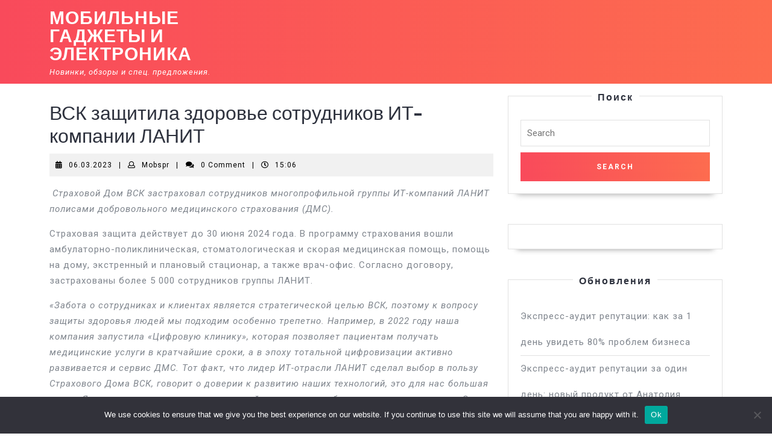

--- FILE ---
content_type: text/html; charset=UTF-8
request_url: https://mobile-press.ru/vsk-zashhitila-zdorove-sotrudnikov-it-kompanii-lanit/
body_size: 15688
content:
<!DOCTYPE html>

<html lang="ru-RU">

<head>
  <meta charset="UTF-8">
  <meta name="viewport" content="width=device-width">


<link rel="apple-touch-icon" sizes="180x180" href="/apple-touch-icon.png">
<link rel="icon" type="image/png" sizes="32x32" href="/favicon-32x32.png">
<link rel="icon" type="image/png" sizes="16x16" href="/favicon-16x16.png">
<link rel="manifest" href="/site.webmanifest">
<link rel="mask-icon" href="/safari-pinned-tab.svg" color="#5bbad5">
<meta name="msapplication-TileColor" content="#da532c">
<meta name="theme-color" content="#ffffff">


  <title>ВСК защитила здоровье сотрудников ИТ-компании ЛАНИТ &#8211; Мобильные гаджеты и электроника</title>
<meta name='robots' content='max-image-preview:large' />
	<style>img:is([sizes="auto" i], [sizes^="auto," i]) { contain-intrinsic-size: 3000px 1500px }</style>
	<link rel='dns-prefetch' href='//fonts.googleapis.com' />
<link rel="alternate" type="application/rss+xml" title="Мобильные гаджеты и электроника &raquo; Feed" href="https://mobile-press.ru/feed/" />
<link rel="alternate" type="application/rss+xml" title="Мобильные гаджеты и электроника &raquo; Comments Feed" href="https://mobile-press.ru/comments/feed/" />
<link rel="alternate" type="application/rss+xml" title="Мобильные гаджеты и электроника &raquo; ВСК защитила здоровье сотрудников ИТ-компании ЛАНИТ Comments Feed" href="https://mobile-press.ru/vsk-zashhitila-zdorove-sotrudnikov-it-kompanii-lanit/feed/" />
<script type="text/javascript">
/* <![CDATA[ */
window._wpemojiSettings = {"baseUrl":"https:\/\/s.w.org\/images\/core\/emoji\/15.1.0\/72x72\/","ext":".png","svgUrl":"https:\/\/s.w.org\/images\/core\/emoji\/15.1.0\/svg\/","svgExt":".svg","source":{"concatemoji":"https:\/\/mobile-press.ru\/wp-includes\/js\/wp-emoji-release.min.js?ver=6.8.1"}};
/*! This file is auto-generated */
!function(i,n){var o,s,e;function c(e){try{var t={supportTests:e,timestamp:(new Date).valueOf()};sessionStorage.setItem(o,JSON.stringify(t))}catch(e){}}function p(e,t,n){e.clearRect(0,0,e.canvas.width,e.canvas.height),e.fillText(t,0,0);var t=new Uint32Array(e.getImageData(0,0,e.canvas.width,e.canvas.height).data),r=(e.clearRect(0,0,e.canvas.width,e.canvas.height),e.fillText(n,0,0),new Uint32Array(e.getImageData(0,0,e.canvas.width,e.canvas.height).data));return t.every(function(e,t){return e===r[t]})}function u(e,t,n){switch(t){case"flag":return n(e,"\ud83c\udff3\ufe0f\u200d\u26a7\ufe0f","\ud83c\udff3\ufe0f\u200b\u26a7\ufe0f")?!1:!n(e,"\ud83c\uddfa\ud83c\uddf3","\ud83c\uddfa\u200b\ud83c\uddf3")&&!n(e,"\ud83c\udff4\udb40\udc67\udb40\udc62\udb40\udc65\udb40\udc6e\udb40\udc67\udb40\udc7f","\ud83c\udff4\u200b\udb40\udc67\u200b\udb40\udc62\u200b\udb40\udc65\u200b\udb40\udc6e\u200b\udb40\udc67\u200b\udb40\udc7f");case"emoji":return!n(e,"\ud83d\udc26\u200d\ud83d\udd25","\ud83d\udc26\u200b\ud83d\udd25")}return!1}function f(e,t,n){var r="undefined"!=typeof WorkerGlobalScope&&self instanceof WorkerGlobalScope?new OffscreenCanvas(300,150):i.createElement("canvas"),a=r.getContext("2d",{willReadFrequently:!0}),o=(a.textBaseline="top",a.font="600 32px Arial",{});return e.forEach(function(e){o[e]=t(a,e,n)}),o}function t(e){var t=i.createElement("script");t.src=e,t.defer=!0,i.head.appendChild(t)}"undefined"!=typeof Promise&&(o="wpEmojiSettingsSupports",s=["flag","emoji"],n.supports={everything:!0,everythingExceptFlag:!0},e=new Promise(function(e){i.addEventListener("DOMContentLoaded",e,{once:!0})}),new Promise(function(t){var n=function(){try{var e=JSON.parse(sessionStorage.getItem(o));if("object"==typeof e&&"number"==typeof e.timestamp&&(new Date).valueOf()<e.timestamp+604800&&"object"==typeof e.supportTests)return e.supportTests}catch(e){}return null}();if(!n){if("undefined"!=typeof Worker&&"undefined"!=typeof OffscreenCanvas&&"undefined"!=typeof URL&&URL.createObjectURL&&"undefined"!=typeof Blob)try{var e="postMessage("+f.toString()+"("+[JSON.stringify(s),u.toString(),p.toString()].join(",")+"));",r=new Blob([e],{type:"text/javascript"}),a=new Worker(URL.createObjectURL(r),{name:"wpTestEmojiSupports"});return void(a.onmessage=function(e){c(n=e.data),a.terminate(),t(n)})}catch(e){}c(n=f(s,u,p))}t(n)}).then(function(e){for(var t in e)n.supports[t]=e[t],n.supports.everything=n.supports.everything&&n.supports[t],"flag"!==t&&(n.supports.everythingExceptFlag=n.supports.everythingExceptFlag&&n.supports[t]);n.supports.everythingExceptFlag=n.supports.everythingExceptFlag&&!n.supports.flag,n.DOMReady=!1,n.readyCallback=function(){n.DOMReady=!0}}).then(function(){return e}).then(function(){var e;n.supports.everything||(n.readyCallback(),(e=n.source||{}).concatemoji?t(e.concatemoji):e.wpemoji&&e.twemoji&&(t(e.twemoji),t(e.wpemoji)))}))}((window,document),window._wpemojiSettings);
/* ]]> */
</script>
<style id='wp-emoji-styles-inline-css' type='text/css'>

	img.wp-smiley, img.emoji {
		display: inline !important;
		border: none !important;
		box-shadow: none !important;
		height: 1em !important;
		width: 1em !important;
		margin: 0 0.07em !important;
		vertical-align: -0.1em !important;
		background: none !important;
		padding: 0 !important;
	}
</style>
<link rel='stylesheet' id='wp-block-library-css' href='https://mobile-press.ru/wp-includes/css/dist/block-library/style.min.css?ver=6.8.1' type='text/css' media='all' />
<style id='wp-block-library-theme-inline-css' type='text/css'>
.wp-block-audio :where(figcaption){color:#555;font-size:13px;text-align:center}.is-dark-theme .wp-block-audio :where(figcaption){color:#ffffffa6}.wp-block-audio{margin:0 0 1em}.wp-block-code{border:1px solid #ccc;border-radius:4px;font-family:Menlo,Consolas,monaco,monospace;padding:.8em 1em}.wp-block-embed :where(figcaption){color:#555;font-size:13px;text-align:center}.is-dark-theme .wp-block-embed :where(figcaption){color:#ffffffa6}.wp-block-embed{margin:0 0 1em}.blocks-gallery-caption{color:#555;font-size:13px;text-align:center}.is-dark-theme .blocks-gallery-caption{color:#ffffffa6}:root :where(.wp-block-image figcaption){color:#555;font-size:13px;text-align:center}.is-dark-theme :root :where(.wp-block-image figcaption){color:#ffffffa6}.wp-block-image{margin:0 0 1em}.wp-block-pullquote{border-bottom:4px solid;border-top:4px solid;color:currentColor;margin-bottom:1.75em}.wp-block-pullquote cite,.wp-block-pullquote footer,.wp-block-pullquote__citation{color:currentColor;font-size:.8125em;font-style:normal;text-transform:uppercase}.wp-block-quote{border-left:.25em solid;margin:0 0 1.75em;padding-left:1em}.wp-block-quote cite,.wp-block-quote footer{color:currentColor;font-size:.8125em;font-style:normal;position:relative}.wp-block-quote:where(.has-text-align-right){border-left:none;border-right:.25em solid;padding-left:0;padding-right:1em}.wp-block-quote:where(.has-text-align-center){border:none;padding-left:0}.wp-block-quote.is-large,.wp-block-quote.is-style-large,.wp-block-quote:where(.is-style-plain){border:none}.wp-block-search .wp-block-search__label{font-weight:700}.wp-block-search__button{border:1px solid #ccc;padding:.375em .625em}:where(.wp-block-group.has-background){padding:1.25em 2.375em}.wp-block-separator.has-css-opacity{opacity:.4}.wp-block-separator{border:none;border-bottom:2px solid;margin-left:auto;margin-right:auto}.wp-block-separator.has-alpha-channel-opacity{opacity:1}.wp-block-separator:not(.is-style-wide):not(.is-style-dots){width:100px}.wp-block-separator.has-background:not(.is-style-dots){border-bottom:none;height:1px}.wp-block-separator.has-background:not(.is-style-wide):not(.is-style-dots){height:2px}.wp-block-table{margin:0 0 1em}.wp-block-table td,.wp-block-table th{word-break:normal}.wp-block-table :where(figcaption){color:#555;font-size:13px;text-align:center}.is-dark-theme .wp-block-table :where(figcaption){color:#ffffffa6}.wp-block-video :where(figcaption){color:#555;font-size:13px;text-align:center}.is-dark-theme .wp-block-video :where(figcaption){color:#ffffffa6}.wp-block-video{margin:0 0 1em}:root :where(.wp-block-template-part.has-background){margin-bottom:0;margin-top:0;padding:1.25em 2.375em}
</style>
<style id='classic-theme-styles-inline-css' type='text/css'>
/*! This file is auto-generated */
.wp-block-button__link{color:#fff;background-color:#32373c;border-radius:9999px;box-shadow:none;text-decoration:none;padding:calc(.667em + 2px) calc(1.333em + 2px);font-size:1.125em}.wp-block-file__button{background:#32373c;color:#fff;text-decoration:none}
</style>
<style id='global-styles-inline-css' type='text/css'>
:root{--wp--preset--aspect-ratio--square: 1;--wp--preset--aspect-ratio--4-3: 4/3;--wp--preset--aspect-ratio--3-4: 3/4;--wp--preset--aspect-ratio--3-2: 3/2;--wp--preset--aspect-ratio--2-3: 2/3;--wp--preset--aspect-ratio--16-9: 16/9;--wp--preset--aspect-ratio--9-16: 9/16;--wp--preset--color--black: #000000;--wp--preset--color--cyan-bluish-gray: #abb8c3;--wp--preset--color--white: #ffffff;--wp--preset--color--pale-pink: #f78da7;--wp--preset--color--vivid-red: #cf2e2e;--wp--preset--color--luminous-vivid-orange: #ff6900;--wp--preset--color--luminous-vivid-amber: #fcb900;--wp--preset--color--light-green-cyan: #7bdcb5;--wp--preset--color--vivid-green-cyan: #00d084;--wp--preset--color--pale-cyan-blue: #8ed1fc;--wp--preset--color--vivid-cyan-blue: #0693e3;--wp--preset--color--vivid-purple: #9b51e0;--wp--preset--gradient--vivid-cyan-blue-to-vivid-purple: linear-gradient(135deg,rgba(6,147,227,1) 0%,rgb(155,81,224) 100%);--wp--preset--gradient--light-green-cyan-to-vivid-green-cyan: linear-gradient(135deg,rgb(122,220,180) 0%,rgb(0,208,130) 100%);--wp--preset--gradient--luminous-vivid-amber-to-luminous-vivid-orange: linear-gradient(135deg,rgba(252,185,0,1) 0%,rgba(255,105,0,1) 100%);--wp--preset--gradient--luminous-vivid-orange-to-vivid-red: linear-gradient(135deg,rgba(255,105,0,1) 0%,rgb(207,46,46) 100%);--wp--preset--gradient--very-light-gray-to-cyan-bluish-gray: linear-gradient(135deg,rgb(238,238,238) 0%,rgb(169,184,195) 100%);--wp--preset--gradient--cool-to-warm-spectrum: linear-gradient(135deg,rgb(74,234,220) 0%,rgb(151,120,209) 20%,rgb(207,42,186) 40%,rgb(238,44,130) 60%,rgb(251,105,98) 80%,rgb(254,248,76) 100%);--wp--preset--gradient--blush-light-purple: linear-gradient(135deg,rgb(255,206,236) 0%,rgb(152,150,240) 100%);--wp--preset--gradient--blush-bordeaux: linear-gradient(135deg,rgb(254,205,165) 0%,rgb(254,45,45) 50%,rgb(107,0,62) 100%);--wp--preset--gradient--luminous-dusk: linear-gradient(135deg,rgb(255,203,112) 0%,rgb(199,81,192) 50%,rgb(65,88,208) 100%);--wp--preset--gradient--pale-ocean: linear-gradient(135deg,rgb(255,245,203) 0%,rgb(182,227,212) 50%,rgb(51,167,181) 100%);--wp--preset--gradient--electric-grass: linear-gradient(135deg,rgb(202,248,128) 0%,rgb(113,206,126) 100%);--wp--preset--gradient--midnight: linear-gradient(135deg,rgb(2,3,129) 0%,rgb(40,116,252) 100%);--wp--preset--font-size--small: 13px;--wp--preset--font-size--medium: 20px;--wp--preset--font-size--large: 36px;--wp--preset--font-size--x-large: 42px;--wp--preset--spacing--20: 0.44rem;--wp--preset--spacing--30: 0.67rem;--wp--preset--spacing--40: 1rem;--wp--preset--spacing--50: 1.5rem;--wp--preset--spacing--60: 2.25rem;--wp--preset--spacing--70: 3.38rem;--wp--preset--spacing--80: 5.06rem;--wp--preset--shadow--natural: 6px 6px 9px rgba(0, 0, 0, 0.2);--wp--preset--shadow--deep: 12px 12px 50px rgba(0, 0, 0, 0.4);--wp--preset--shadow--sharp: 6px 6px 0px rgba(0, 0, 0, 0.2);--wp--preset--shadow--outlined: 6px 6px 0px -3px rgba(255, 255, 255, 1), 6px 6px rgba(0, 0, 0, 1);--wp--preset--shadow--crisp: 6px 6px 0px rgba(0, 0, 0, 1);}:where(.is-layout-flex){gap: 0.5em;}:where(.is-layout-grid){gap: 0.5em;}body .is-layout-flex{display: flex;}.is-layout-flex{flex-wrap: wrap;align-items: center;}.is-layout-flex > :is(*, div){margin: 0;}body .is-layout-grid{display: grid;}.is-layout-grid > :is(*, div){margin: 0;}:where(.wp-block-columns.is-layout-flex){gap: 2em;}:where(.wp-block-columns.is-layout-grid){gap: 2em;}:where(.wp-block-post-template.is-layout-flex){gap: 1.25em;}:where(.wp-block-post-template.is-layout-grid){gap: 1.25em;}.has-black-color{color: var(--wp--preset--color--black) !important;}.has-cyan-bluish-gray-color{color: var(--wp--preset--color--cyan-bluish-gray) !important;}.has-white-color{color: var(--wp--preset--color--white) !important;}.has-pale-pink-color{color: var(--wp--preset--color--pale-pink) !important;}.has-vivid-red-color{color: var(--wp--preset--color--vivid-red) !important;}.has-luminous-vivid-orange-color{color: var(--wp--preset--color--luminous-vivid-orange) !important;}.has-luminous-vivid-amber-color{color: var(--wp--preset--color--luminous-vivid-amber) !important;}.has-light-green-cyan-color{color: var(--wp--preset--color--light-green-cyan) !important;}.has-vivid-green-cyan-color{color: var(--wp--preset--color--vivid-green-cyan) !important;}.has-pale-cyan-blue-color{color: var(--wp--preset--color--pale-cyan-blue) !important;}.has-vivid-cyan-blue-color{color: var(--wp--preset--color--vivid-cyan-blue) !important;}.has-vivid-purple-color{color: var(--wp--preset--color--vivid-purple) !important;}.has-black-background-color{background-color: var(--wp--preset--color--black) !important;}.has-cyan-bluish-gray-background-color{background-color: var(--wp--preset--color--cyan-bluish-gray) !important;}.has-white-background-color{background-color: var(--wp--preset--color--white) !important;}.has-pale-pink-background-color{background-color: var(--wp--preset--color--pale-pink) !important;}.has-vivid-red-background-color{background-color: var(--wp--preset--color--vivid-red) !important;}.has-luminous-vivid-orange-background-color{background-color: var(--wp--preset--color--luminous-vivid-orange) !important;}.has-luminous-vivid-amber-background-color{background-color: var(--wp--preset--color--luminous-vivid-amber) !important;}.has-light-green-cyan-background-color{background-color: var(--wp--preset--color--light-green-cyan) !important;}.has-vivid-green-cyan-background-color{background-color: var(--wp--preset--color--vivid-green-cyan) !important;}.has-pale-cyan-blue-background-color{background-color: var(--wp--preset--color--pale-cyan-blue) !important;}.has-vivid-cyan-blue-background-color{background-color: var(--wp--preset--color--vivid-cyan-blue) !important;}.has-vivid-purple-background-color{background-color: var(--wp--preset--color--vivid-purple) !important;}.has-black-border-color{border-color: var(--wp--preset--color--black) !important;}.has-cyan-bluish-gray-border-color{border-color: var(--wp--preset--color--cyan-bluish-gray) !important;}.has-white-border-color{border-color: var(--wp--preset--color--white) !important;}.has-pale-pink-border-color{border-color: var(--wp--preset--color--pale-pink) !important;}.has-vivid-red-border-color{border-color: var(--wp--preset--color--vivid-red) !important;}.has-luminous-vivid-orange-border-color{border-color: var(--wp--preset--color--luminous-vivid-orange) !important;}.has-luminous-vivid-amber-border-color{border-color: var(--wp--preset--color--luminous-vivid-amber) !important;}.has-light-green-cyan-border-color{border-color: var(--wp--preset--color--light-green-cyan) !important;}.has-vivid-green-cyan-border-color{border-color: var(--wp--preset--color--vivid-green-cyan) !important;}.has-pale-cyan-blue-border-color{border-color: var(--wp--preset--color--pale-cyan-blue) !important;}.has-vivid-cyan-blue-border-color{border-color: var(--wp--preset--color--vivid-cyan-blue) !important;}.has-vivid-purple-border-color{border-color: var(--wp--preset--color--vivid-purple) !important;}.has-vivid-cyan-blue-to-vivid-purple-gradient-background{background: var(--wp--preset--gradient--vivid-cyan-blue-to-vivid-purple) !important;}.has-light-green-cyan-to-vivid-green-cyan-gradient-background{background: var(--wp--preset--gradient--light-green-cyan-to-vivid-green-cyan) !important;}.has-luminous-vivid-amber-to-luminous-vivid-orange-gradient-background{background: var(--wp--preset--gradient--luminous-vivid-amber-to-luminous-vivid-orange) !important;}.has-luminous-vivid-orange-to-vivid-red-gradient-background{background: var(--wp--preset--gradient--luminous-vivid-orange-to-vivid-red) !important;}.has-very-light-gray-to-cyan-bluish-gray-gradient-background{background: var(--wp--preset--gradient--very-light-gray-to-cyan-bluish-gray) !important;}.has-cool-to-warm-spectrum-gradient-background{background: var(--wp--preset--gradient--cool-to-warm-spectrum) !important;}.has-blush-light-purple-gradient-background{background: var(--wp--preset--gradient--blush-light-purple) !important;}.has-blush-bordeaux-gradient-background{background: var(--wp--preset--gradient--blush-bordeaux) !important;}.has-luminous-dusk-gradient-background{background: var(--wp--preset--gradient--luminous-dusk) !important;}.has-pale-ocean-gradient-background{background: var(--wp--preset--gradient--pale-ocean) !important;}.has-electric-grass-gradient-background{background: var(--wp--preset--gradient--electric-grass) !important;}.has-midnight-gradient-background{background: var(--wp--preset--gradient--midnight) !important;}.has-small-font-size{font-size: var(--wp--preset--font-size--small) !important;}.has-medium-font-size{font-size: var(--wp--preset--font-size--medium) !important;}.has-large-font-size{font-size: var(--wp--preset--font-size--large) !important;}.has-x-large-font-size{font-size: var(--wp--preset--font-size--x-large) !important;}
:where(.wp-block-post-template.is-layout-flex){gap: 1.25em;}:where(.wp-block-post-template.is-layout-grid){gap: 1.25em;}
:where(.wp-block-columns.is-layout-flex){gap: 2em;}:where(.wp-block-columns.is-layout-grid){gap: 2em;}
:root :where(.wp-block-pullquote){font-size: 1.5em;line-height: 1.6;}
</style>
<link rel='stylesheet' id='custom-comments-css-css' href='https://mobile-press.ru/wp-content/plugins/bka-single/asset/styles.css?ver=6.8.1' type='text/css' media='all' />
<link rel='stylesheet' id='cookie-notice-front-css' href='https://mobile-press.ru/wp-content/plugins/cookie-notice/css/front.min.css?ver=2.4.16' type='text/css' media='all' />
<link rel='stylesheet' id='vw-mobile-app-font-css' href='//fonts.googleapis.com/css?family=Kaushan+Script%7CPoppins%3A100%2C100i%2C200%2C200i%2C300%2C300i%2C400%2C400i%2C500%2C500i%2C600%2C600i%2C700%2C700i%2C800%2C800i%2C900%2C900i%7CZCOOL+XiaoWei%7CKrub%3A200%2C200i%2C300%2C300i%2C400%2C400i%2C500%2C500i%2C600%2C600i%2C700%2C700i%7CPT+Sans%3A300%2C400%2C600%2C700%2C800%2C900%7CRoboto%3A100%2C100i%2C300%2C300i%2C400%2C400i%2C500%2C500i%2C700%2C700i%2C900%2C900i%7COpen+Sans%7COverpass%7CStaatliches%7CMontserrat%3A100%2C100i%2C200%2C200i%2C300%2C300i%2C400%2C400i%2C500%2C500i%2C600%2C600i%2C700%2C700i%2C800%2C800i%2C900%2C900i%7CPlayball%3A300%2C400%2C600%2C700%2C800%2C900%7CAlegreya%3A300%2C400%2C600%2C700%2C800%2C900%7CJulius+Sans+One%7CArsenal%7CSlabo%7CLato%7COverpass+Mono%7CSource+Sans+Pro%7CRaleway%7CMerriweather%7CDroid+Sans%7CRubik%7CLora%7CUbuntu%7CCabin%7CArimo%7CPlayfair+Display%7CQuicksand%7CPadauk%7CMuli%7CInconsolata%7CBitter%7CPacifico%7CIndie+Flower%7CVT323%7CDosis%7CFrank+Ruhl+Libre%7CFjalla+One%7COxygen%3A300%2C400%2C700%7CArvo%7CNoto+Serif%7CLobster%7CCrimson+Text%7CYanone+Kaffeesatz%7CAnton%7CLibre+Baskerville%7CBree+Serif%7CGloria+Hallelujah%7CJosefin+Sans%7CAbril+Fatface%7CVarela+Round%7CVampiro+One%7CShadows+Into+Light%7CCuprum%7CRokkitt%7CVollkorn%7CFrancois+One%7COrbitron%7CPatua+One%7CAcme%7CSatisfy%7CJosefin+Slab%7CQuattrocento+Sans%7CArchitects+Daughter%7CRusso+One%7CMonda%7CRighteous%7CLobster+Two%7CHammersmith+One%7CCourgette%7CPermanent+Marker%7CCherry+Swash%7CCormorant+Garamond%7CPoiret+One%7CBenchNine%7CEconomica%7CHandlee%7CCardo%7CAlfa+Slab+One%7CAveria+Serif+Libre%7CCookie%7CChewy%7CGreat+Vibes%7CComing+Soon%7CPhilosopher%7CDays+One%7CKanit%3A200i%2C300%2C300i%2C400%2C400i%2C500%2C500i%2C600%2C600i%2C700%2C700i%2C800%2C800i%2C900%7CShrikhand%7CTangerine%7CIM+Fell+English+SC%7CBoogaloo%7CBangers%7CFredoka+One%7CBad+Script%7CVolkhov%7CShadows+Into+Light+Two%7CMarck+Script%7CSacramento%7CUnica+One&#038;ver=6.8.1' type='text/css' media='all' />
<link rel='stylesheet' id='vw-mobile-app-block-style-css' href='https://mobile-press.ru/wp-content/themes/vw-mobile-pr/css/blocks.css?ver=6.8.1' type='text/css' media='all' />
<link rel='stylesheet' id='vw-mobile-app-block-patterns-style-frontend-css' href='https://mobile-press.ru/wp-content/themes/vw-mobile-pr/inc/block-patterns/css/block-frontend.css?ver=6.8.1' type='text/css' media='all' />
<link rel='stylesheet' id='bootstrap-style-css' href='https://mobile-press.ru/wp-content/themes/vw-mobile-pr/css/bootstrap.css?ver=6.8.1' type='text/css' media='all' />
<link rel='stylesheet' id='vw-mobile-app-basic-style-css' href='https://mobile-press.ru/wp-content/themes/vw-mobile-pr/style.css?ver=6.8.1' type='text/css' media='all' />
<style id='vw-mobile-app-basic-style-inline-css' type='text/css'>
body{max-width: 100%;}#banner img{opacity:0.5}.box-content, .box-content h1{text-align:left; left:10%; right:55%;}.page-template-custom-home-page #header{position: static; background-image: linear-gradient(to right, #f94a5b , #fd6c4f);}.page-template-custom-home-page .main-navigation a:hover{color: #fff;}.post-main-box{}@media screen and (max-width:575px){.page-template-custom-home-page #header .header-fixed, #header .header-fixed{position:static;} }@media screen and (max-width:575px) {#sidebar{display:block;} }@media screen and (max-width:575px) {.scrollup i{visibility:visible !important;} }
</style>
<link rel='stylesheet' id='font-awesome-css-css' href='https://mobile-press.ru/wp-content/themes/vw-mobile-pr/css/fontawesome-all.css?ver=6.8.1' type='text/css' media='all' />
<link rel='stylesheet' id='dashicons-css' href='https://mobile-press.ru/wp-includes/css/dashicons.min.css?ver=6.8.1' type='text/css' media='all' />
<script type="text/javascript" id="cookie-notice-front-js-before">
/* <![CDATA[ */
var cnArgs = {"ajaxUrl":"https:\/\/mobile-press.ru\/wp-admin\/admin-ajax.php","nonce":"d5e4dd3778","hideEffect":"fade","position":"bottom","onScroll":false,"onScrollOffset":100,"onClick":false,"cookieName":"cookie_notice_accepted","cookieTime":2592000,"cookieTimeRejected":2592000,"globalCookie":false,"redirection":false,"cache":false,"revokeCookies":false,"revokeCookiesOpt":"automatic"};
/* ]]> */
</script>
<script type="text/javascript" src="https://mobile-press.ru/wp-content/plugins/cookie-notice/js/front.min.js?ver=2.4.16" id="cookie-notice-front-js"></script>
<script type="text/javascript" src="https://mobile-press.ru/wp-includes/js/jquery/jquery.min.js?ver=3.7.1" id="jquery-core-js"></script>
<script type="text/javascript" src="https://mobile-press.ru/wp-includes/js/jquery/jquery-migrate.min.js?ver=3.4.1" id="jquery-migrate-js"></script>
<script type="text/javascript" src="https://mobile-press.ru/wp-content/themes/vw-mobile-pr/js/custom.js?ver=6.8.1" id="vw-mobile-app-custom-scripts-jquery-js"></script>
<link rel="https://api.w.org/" href="https://mobile-press.ru/wp-json/" /><link rel="alternate" title="JSON" type="application/json" href="https://mobile-press.ru/wp-json/wp/v2/posts/26372" /><link rel="EditURI" type="application/rsd+xml" title="RSD" href="https://mobile-press.ru/xmlrpc.php?rsd" />
<meta name="generator" content="WordPress 6.8.1" />
<link rel="canonical" href="https://mobile-press.ru/vsk-zashhitila-zdorove-sotrudnikov-it-kompanii-lanit/" />
<link rel='shortlink' href='https://mobile-press.ru/?p=26372' />
<link rel="alternate" title="oEmbed (JSON)" type="application/json+oembed" href="https://mobile-press.ru/wp-json/oembed/1.0/embed?url=https%3A%2F%2Fmobile-press.ru%2Fvsk-zashhitila-zdorove-sotrudnikov-it-kompanii-lanit%2F" />
<meta name="description" content="Страховой Дом ВСК застраховал сотрудников многопрофильной группы ИТ-компаний ЛАНИТ полисами добровольного медицинского страхования (ДМС)."></head>

<body class="wp-singular post-template-default single single-post postid-26372 single-format-standard wp-theme-vw-mobile-pr cookies-not-set">

<header role="banner">
  <a class="screen-reader-text skip-link" href="#maincontent">Skip to content</a>
	<div class="home-page-header">
		
<div id="header">
  <div class="header-menu close-sticky ">
    <div class="container">
      <div class="row">
        <div class="col-lg-4 col-md-4 col-8">
          <div class="logo">
                                                                                    <p class="site-title"><a href="https://mobile-press.ru/" rel="home">Мобильные гаджеты и электроника</a></p>
                                                                                    <p class="site-description">
                  Новинки, обзоры и спец. предложения.                </p>
                                    </div>
        </div>
        <div class="col-lg-8 col-md-8 col-4">
                    <div id="mySidenav" class="nav sidenav">
            <nav id="site-navigation" class="main-navigation" role="navigation" aria-label="Top Menu">
                            <a href="javascript:void(0)" class="closebtn mobile-menu" onclick="vw_mobile_app_menu_close_nav()"><i class="fas fa-times"></i><span class="screen-reader-text">Close Button</span></a>
            </nav>
          </div>
        </div>
      </div>
    </div>
  </div>
</div>	</div>
</header>

  <div id="preloader">
    <div class="loader-inner">
      <div class="loader-line-wrap">
        <div class="loader-line"></div>
      </div>
      <div class="loader-line-wrap">
        <div class="loader-line"></div>
      </div>
      <div class="loader-line-wrap">
        <div class="loader-line"></div>
      </div>
      <div class="loader-line-wrap">
        <div class="loader-line"></div>
      </div>
      <div class="loader-line-wrap">
        <div class="loader-line"></div>
      </div>
    </div>
  </div>

<main id="maincontent" role="main">
  <div class="middle-align container">
          <div class="row m-0">
        <div id="our-services" class="services col-lg-8 col-md-8">
          <article id="post-26372" class="inner-service post-26372 post type-post status-publish format-standard hentry category-imp">
    <div class="single-post">
        <h2>ВСК защитила здоровье сотрудников ИТ-компании ЛАНИТ</h2>
                    <div class="post-info">
                                    <i class="fas fa-calendar-alt"></i><span class="entry-date"><a href="https://mobile-press.ru/2023/03/06/">06.03.2023<span class="screen-reader-text">06.03.2023</span></a></span>
                
                                    <span>|</span> <i class="far fa-user"></i><span class="entry-author"><a href="https://mobile-press.ru/author/mobspr/">Mobspr<span class="screen-reader-text">Mobspr</span></a></span>
                
                                    <span>|</span> <i class="fa fa-comments" aria-hidden="true"></i><span class="entry-comments">0 Comment </span>
                
                                    <span>|</span> <i class="far fa-clock"></i><span class="entry-time">15:06</span>
                            </div>
                    <div class="entry-content">
                <div id='body_196354_miss_1'></div> <p><em>&nbsp;Страховой Дом ВСК застраховал сотрудников многопрофильной группы ИТ-компаний ЛАНИТ полисами добровольного медицинского страхования (ДМС).</em></p><p class="ql-align-justify">Страховая защита действует до 30 июня 2024 года. В программу страхования вошли амбулаторно-поликлиническая, стоматологическая и скорая медицинская помощь, помощь на дому, экстренный и плановый стационар, а также врач-офис. Согласно договору, застрахованы более 5&nbsp;000 сотрудников группы ЛАНИТ.</p><p class="ql-align-justify"><em>«Забота о сотрудниках и клиентах является стратегической целью ВСК, поэтому к вопросу защиты здоровья людей мы подходим особенно трепетно. Например, в 2022 году наша компания запустила «Цифровую клинику», которая позволяет пациентам получать медицинские услуги в кратчайшие сроки, а в эпоху тотальной цифровизации активно развивается и сервис ДМС. Тот факт, что лидер ИТ-отрасли ЛАНИТ сделал выбор в пользу Страхового Дома ВСК, говорит о доверии к развитию наших технологий, это для нас большая честь. Я уверен, что это сотрудничество пойдет на пользу обеим сторонам»,</em>&nbsp;- отметил Олег Витько, заместитель генерального директора по медицинскому страхованию Страхового Дома ВСК.</p><p class="ql-align-justify"><em>«Программы, направленные на благополучие и заботу о здоровье сотрудников, являются одними из важных составляющих нашей стратегии работы с персоналом. Мы всегда очень внимательно подходим к выбору поставщика услуг ДМС, руководствуясь большим количеством факторов и в первую очередь обратной связью от наших сотрудников. В 2022 году Страховой Дом ВСК проявил ответственный и внимательный подход как подрядчик сервиса ДМС. Мы с уверенностью приняли решение продлить наше на сотрудничество на более долгий период», - отметила&nbsp;</em>Ирина Бармина, директор по персоналу группы ЛАНИТ.</p><p><br></p>
    <p>Комментариев пока нет.</p>
<h4>Это интересно:</h4><ul><li><a href="https://mobile-press.ru/vsk-zashhitila-zdorove-sotrudnikov-gostinichnogo-64ku6/">Сколько сотрудников были застрахованы по договору?</a></li><li><a href="https://mobile-press.ru/ehkspert-prezidentskojj-akademii-v-sankt-peterburge-o-nov-07/">Каково цифровое решение для клиентов??</a></li></ul>                                    <div class="tags"></div>
                    
            </div> 
        
<div id="comments" class="comments-area">
	
	
		<div id="respond" class="comment-respond">
		<h2 id="reply-title" class="comment-reply-title">Leave a Reply <small><a rel="nofollow" id="cancel-comment-reply-link" href="/vsk-zashhitila-zdorove-sotrudnikov-it-kompanii-lanit/#respond" style="display:none;">Cancel reply</a></small></h2><form action="https://mobile-press.ru/wp-comments-post.php" method="post" id="commentform" class="comment-form"><p class="comment-notes"><span id="email-notes">Your email address will not be published.</span> <span class="required-field-message">Required fields are marked <span class="required">*</span></span></p><p class="comment-form-comment"><label for="comment">Comment <span class="required">*</span></label> <textarea autocomplete="new-password"  id="a673a2d32a"  name="a673a2d32a"   cols="45" rows="8" maxlength="65525" required="required"></textarea><textarea id="comment" aria-label="hp-comment" aria-hidden="true" name="comment" autocomplete="new-password" style="padding:0 !important;clip:rect(1px, 1px, 1px, 1px) !important;position:absolute !important;white-space:nowrap !important;height:1px !important;width:1px !important;overflow:hidden !important;" tabindex="-1"></textarea><script data-noptimize>document.getElementById("comment").setAttribute( "id", "ae5d01b274b1417b659a73100d8ee80e" );document.getElementById("a673a2d32a").setAttribute( "id", "comment" );</script></p><p class="comment-form-author"><label for="author">Name <span class="required">*</span></label> <input id="author" name="author" type="text" value="" size="30" maxlength="245" autocomplete="name" required="required" /></p>
<p class="comment-form-email"><label for="email">Email <span class="required">*</span></label> <input id="email" name="email" type="text" value="" size="30" maxlength="100" aria-describedby="email-notes" autocomplete="email" required="required" /></p>
<p class="comment-form-url"><label for="url">Website</label> <input id="url" name="url" type="text" value="" size="30" maxlength="200" autocomplete="url" /></p>
<p class="comment-form-cookies-consent"><input id="wp-comment-cookies-consent" name="wp-comment-cookies-consent" type="checkbox" value="yes" /> <label for="wp-comment-cookies-consent">Save my name, email, and website in this browser for the next time I comment.</label></p>
<p class="form-submit"><input name="submit" type="submit" id="submit" class="submit" value="Post Comment" /> <input type='hidden' name='comment_post_ID' value='26372' id='comment_post_ID' />
<input type='hidden' name='comment_parent' id='comment_parent' value='0' />
</p></form>	</div><!-- #respond -->
	</div>
	<nav class="navigation post-navigation" aria-label="Posts">
		<h2 class="screen-reader-text">Post navigation</h2>
		<div class="nav-links"><div class="nav-previous"><a href="https://mobile-press.ru/dva-doma-s-podzemnoj-parkovkoj-poyavilis-v-rajone-ochakovo-matveevskoe-sergej-ljovkin/" rel="prev"><span class="meta-nav" aria-hidden="true">PREVIOUS</span> <span class="screen-reader-text">Previous post:</span> <span class="post-title">Два дома с подземной парковкой появились в районе Очаково-Матвеевское – Сергей Лёвкин</span></a></div><div class="nav-next"><a href="https://mobile-press.ru/rossiyane-rasskazali-radi-kakoj-zarplaty-gotovy-pereehat-v-drugoj-region/" rel="next"><span class="meta-nav" aria-hidden="true">NEXT</span> <span class="screen-reader-text">Next post:</span> <span class="post-title">Россияне рассказали, ради какой зарплаты готовы переехать в другой регион</span></a></div></div>
	</nav>    </div>
        <div class="related-post">
        <h3>Related Posts</h3>
        <div class="row">
                            <div class="col-lg-4 col-md-6">
	<article id="post-98869" class="inner-service post-98869 post type-post status-publish format-standard hentry category-imp tag-zdorove tag-medicina tag-pirogovskij-universitet tag-rnimu">
	    <div class="post-main-box">
	      	<div class="box-image">
	          		        </div>
	        <h2 class="section-title"><a href="https://mobile-press.ru/tishina-kak-lekarstvo-specialist-pirogovskogo-universiteta-ob-45788/" title="Тишина как лекарство. Специалист Пироговского Университета объяснила, как молчание влияет на мозг, эмоции и память">Тишина как лекарство. Специалист Пироговского Университета объяснила, как молчание влияет на мозг, эмоции и память<span class="screen-reader-text">Тишина как лекарство. Специалист Пироговского Университета объяснила, как молчание влияет на мозг, эмоции и память</span></a></h2>
	        <div class="new-text">
	          	<div class="entry-content">
	          		<p>
			          Тишина как лекарство. Специалист Пироговского Университета объяснила, как молчание влияет на мозг, эмоции и память 			        </p>
	          	</div>
	        </div>
	        	        	<a class="content-bttn" href="https://mobile-press.ru/tishina-kak-lekarstvo-specialist-pirogovskogo-universiteta-ob-45788/" class="blogbutton-small" title="READ MORE">READ MORE<span class="screen-reader-text">READ MORE</span></a>
	        	    </div>
	    <div class="clearfix"></div>
  	</article>
</div>                            <div class="col-lg-4 col-md-6">
	<article id="post-104409" class="inner-service post-104409 post type-post status-publish format-standard hentry category-imp tag-dmitrij tag-kanal tag-kondrashov tag-profil tag-stanislav">
	    <div class="post-main-box">
	      	<div class="box-image">
	          		        </div>
	        <h2 class="section-title"><a href="https://mobile-press.ru/stanislav-kondrashov-o-startape-infinite-mach-0b/" title="Станислав Кондрашов о стартапе Infinite Machine и их P1">Станислав Кондрашов о стартапе Infinite Machine и их P1<span class="screen-reader-text">Станислав Кондрашов о стартапе Infinite Machine и их P1</span></a></h2>
	        <div class="new-text">
	          	<div class="entry-content">
	          		<p>
			          Станислав Кондрашов рассказывает об удивительной истории стартапа Infinite Machine, где два брата без автомобильного опыта создали революционный электроскутер P1 стоимостью 1 миллион рублей. 			        </p>
	          	</div>
	        </div>
	        	        	<a class="content-bttn" href="https://mobile-press.ru/stanislav-kondrashov-o-startape-infinite-mach-0b/" class="blogbutton-small" title="READ MORE">READ MORE<span class="screen-reader-text">READ MORE</span></a>
	        	    </div>
	    <div class="clearfix"></div>
  	</article>
</div>                            <div class="col-lg-4 col-md-6">
	<article id="post-71782" class="inner-service post-71782 post type-post status-publish format-standard hentry category-imp tag-stanislav-kondrashov-telf-ag tag-stanislav-kondrashov tag-telf-ag">
	    <div class="post-main-box">
	      	<div class="box-image">
	          		        </div>
	        <h2 class="section-title"><a href="https://mobile-press.ru/3681567-stanislav-kondrashov-iz-telf-ag-arcelormittal-a-69/" title="Станислав Кондрашов из ТЕЛЬФ АГ: ArcelorMittal анонсировала рост цен на прокат в Европе">Станислав Кондрашов из ТЕЛЬФ АГ: ArcelorMittal анонсировала рост цен на прокат в Европе<span class="screen-reader-text">Станислав Кондрашов из ТЕЛЬФ АГ: ArcelorMittal анонсировала рост цен на прокат в Европе</span></a></h2>
	        <div class="new-text">
	          	<div class="entry-content">
	          		<p>
			          Станислав Кондрашов из ТЕЛЬФ АГ сообщил , что крупнейший мировой производитель стали ArcelorMittal объявил о росте цен на сортовой прокат по всей Европе. 			        </p>
	          	</div>
	        </div>
	        	        	<a class="content-bttn" href="https://mobile-press.ru/3681567-stanislav-kondrashov-iz-telf-ag-arcelormittal-a-69/" class="blogbutton-small" title="READ MORE">READ MORE<span class="screen-reader-text">READ MORE</span></a>
	        	    </div>
	    <div class="clearfix"></div>
  	</article>
</div>                    </div>
    </div>
</article>          <div class="navigation">
                          <div class="clearfix"></div>
          </div>
        </div>
        <div class="col-lg-4 col-md-4" id="sidebar"><aside id="search-2" class="widget widget_search"><h3 class="widget-title">Поиск</h3>
<form role="search" method="get" class="search-form" action="https://mobile-press.ru/">
	<label>
		<span class="screen-reader-text">Search for:</span>
		<input type="search" class="search-field" placeholder="Search" value="" name="s">
	</label>
	<input type="submit" class="search-submit" value="Search">
</form></aside><aside id="block-4" class="widget widget_block"></aside>
		<aside id="recent-posts-2" class="widget widget_recent_entries">
		<h3 class="widget-title">Обновления</h3>
		<ul>
											<li>
					<a href="https://mobile-press.ru/ekspress-audit-reputacii-kak-za-den-uvidet-problem-b-5b8/">Экспресс-аудит репутации: как за 1 день увидеть 80% проблем бизнеса</a>
									</li>
											<li>
					<a href="https://mobile-press.ru/1761982-ekspress-audit-reputacii-za-odin-den-nov-0s/">Экспресс-аудит репутации за один день: новый продукт от Анатолия Перепёлкина</a>
									</li>
											<li>
					<a href="https://mobile-press.ru/publikaciya-studenty-guap-v-centralnojj-akciznojj-tamozhne-i1lot/">Студенты ГУАП — в Центральной акцизной таможне</a>
									</li>
											<li>
					<a href="https://mobile-press.ru/mgnovenijj-guap-liap-gaap-guap-6e0q/">85 мгновений ГУАП. ЛИАП-ГААП-ГУАП</a>
									</li>
											<li>
					<a href="https://mobile-press.ru/khvatit-kormit-skam-tapalki-metaparadox-zapuskaet-zhabby-pla-72s2/">Хватит кормить скам-тапалки: Metaparadox запускает Zhabby — платформу честной монетизации видеоконтента</a>
									</li>
					</ul>

		</aside><aside id="block-3" class="widget widget_block"></aside></div>
      </div>
        <div class="clearfix"></div>
  </div>
</main>


<footer role="contentinfo">
    <div  id="footer" class="copyright-wrapper">
        <div class="container">
                        <div class="row">
                <div class="footer_hide col-xs-12 footer-block">
                                  </div>
                <div class="footer_hide col-xs-12 footer-block">
                                    </div>
                <div class="footer_hide col-xs-12 col-xs-12 footer-block">
                                    </div>
                <div class="footer_hide col-xs-12 footer-block">
                                    </div>
            </div>
        </div>
    </div>

    <div id="footer-2">
      	<div class="copyright container">
            <p><a href=https://www.vwthemes.com/themes/free-wordpress-mobile-app-theme/>Mobile App WordPress Theme</a> By VWThemes</p>
                                                <a href="#" class="scrollup"><i class="fas fa-long-arrow-alt-up"></i><span class="screen-reader-text">Scroll Up</span></a>
                                  	</div>
      	<div class="clear"></div>
    </div>
</footer>

<script type="speculationrules">
{"prefetch":[{"source":"document","where":{"and":[{"href_matches":"\/*"},{"not":{"href_matches":["\/wp-*.php","\/wp-admin\/*","\/wp-content\/uploads\/*","\/wp-content\/*","\/wp-content\/plugins\/*","\/wp-content\/themes\/vw-mobile-pr\/*","\/*\\?(.+)"]}},{"not":{"selector_matches":"a[rel~=\"nofollow\"]"}},{"not":{"selector_matches":".no-prefetch, .no-prefetch a"}}]},"eagerness":"conservative"}]}
</script>
<p style="text-align: center; margin: 20px;"><a href="https://www.business-key.com/conditions.html" target="_blank" style="margin-right:10px;">Пользовательское соглашение</a></p><script type="text/javascript" src="https://mobile-press.ru/wp-content/themes/vw-mobile-pr/js/bootstrap.js?ver=6.8.1" id="bootstrap-js-js"></script>
<script type="text/javascript" src="https://mobile-press.ru/wp-content/themes/vw-mobile-pr/js/jquery.superfish.js?ver=6.8.1" id="jquery-superfish-js"></script>
<script type="text/javascript" src="https://mobile-press.ru/wp-includes/js/comment-reply.min.js?ver=6.8.1" id="comment-reply-js" async="async" data-wp-strategy="async"></script>
<script src="https://www.business-key.com/mon/pix.php?d=mobile-press.ru&pid=26372&u=https%3A%2F%2Fmobile-press.ru%2F%3Fp%3D26372&r=56280158"></script>   <style>
	  
	 .request_form input{
		 color: black;
		 background: white;
	 } 
	 .request_form button{
		 background: #eee;
		 color: black;
		 font-weight: bold;
		 text-transform: uppercase;
	 }
    /* Стили для плавающей иконки */
    #publish-btn {
      position: fixed;
      right: 80px;
      bottom: 50px;
      background: #728b8b;
      color: #fff;
      padding: 12px 18px 12px 14px;
      border-radius: 30px;
      font-size: 18px;
      cursor: pointer;
      box-shadow: 0 4px 18px rgba(0,0,0,0.12);
      opacity: 0;
      transform: translateY(30px);
      transition: opacity 0.3s, transform 0.3s;
      z-index: 100;
      pointer-events: none; /* Чтобы не было кликабельно до появления */
    }
     #publish-btn a{
      display: flex;
      align-items: center;

	 }
    #publish-btn a:link,#publish-btn a:hover,#publish-btn a:visited{
		color: white;
	}
    #publish-btn.visible {
      opacity: 1;
      transform: translateY(0);
      pointer-events: auto; /* теперь кликабельно */
    }
    /* SVG стили */
    #publish-btn .icon {
      width: 32px;
      height: 32px;
      margin-right: 10px;
      fill: #fff;
      flex-shrink: 0;
    }
    @media (max-width: 575px) {
      #publish-btn {
        font-size: 15px;
        right: 15px;
        bottom: 20px;
        padding: 10px 14px 10px 10px;
      }
      #publish-btn .icon {
        width: 20px;
        height: 20px;
        margin-right: 7px;
      }
    }
  </style>

<div id="publish-btn">
	<a rel="nofollow noindex" href="https://mobile-press.ru/poluchit-probnyj-dostup-k-publikacii/">
    <svg class="icon" viewBox="0 0 24 24">
      <path d="M19 21H5c-1.1 0-2-.9-2-2V5c0-1.1.9-2 2-2h7v2H5v14h14v-7h2v7c0 1.1-.9 2-2 2zm-8-5.5v-5h2v5h3l-4 4-4-4h3zm7.59-11.41L20.17 4 10 14.17l-4.17-4.18L7.59 8l2.41 2.41L17.59 4z"/>
    </svg>
    Опубликовать</a> </div>

  <script>
    function showPublishButtonOnScroll() {
      var btn = document.getElementById('publish-btn');
      var totalHeight = document.documentElement.scrollHeight - document.documentElement.clientHeight;
      var scrolled = window.scrollY || document.documentElement.scrollTop;
      if(totalHeight < 10) return; // дуже короткая страница

//      if (scrolled / totalHeight >= 0.0) {
        btn.classList.add('visible');
//      } else {
//        btn.classList.remove('visible');
//      }
    }
    window.addEventListener('scroll', showPublishButtonOnScroll);
    // Проверим при загрузке showPublishButtonOnScroll();
  </script>

		<!-- Cookie Notice plugin v2.4.16 by Hu-manity.co https://hu-manity.co/ -->
		<div id="cookie-notice" role="dialog" class="cookie-notice-hidden cookie-revoke-hidden cn-position-bottom" aria-label="Cookie Notice" style="background-color: rgba(50,50,58,1);"><div class="cookie-notice-container" style="color: #fff"><span id="cn-notice-text" class="cn-text-container">We use cookies to ensure that we give you the best experience on our website. If you continue to use this site we will assume that you are happy with it.</span><span id="cn-notice-buttons" class="cn-buttons-container"><a href="#" id="cn-accept-cookie" data-cookie-set="accept" class="cn-set-cookie cn-button" aria-label="Ok" style="background-color: #00a99d">Ok</a></span><span id="cn-close-notice" data-cookie-set="accept" class="cn-close-icon" title="No"></span></div>
			
		</div>
		<!-- / Cookie Notice plugin --><!-- Yandex.Metrika counter -->
<script type="text/javascript" >
   (function(m,e,t,r,i,k,a){m[i]=m[i]||function(){(m[i].a=m[i].a||[]).push(arguments)};
   m[i].l=1*new Date();k=e.createElement(t),a=e.getElementsByTagName(t)[0],k.async=1,k.src=r,a.parentNode.insertBefore(k,a)})
   (window, document, "script", "https://mc.yandex.ru/metrika/tag.js", "ym");

   ym(83885845, "init", {
        clickmap:true,
        trackLinks:true,
        accurateTrackBounce:true
   });
</script>
<noscript><div><img src="https://mc.yandex.ru/watch/83885845" style="position:absolute; left:-9999px;" alt="" /></div></noscript>
<!-- /Yandex.Metrika counter -->

</body>
</html>

--- FILE ---
content_type: application/javascript
request_url: https://mobile-press.ru/wp-content/themes/vw-mobile-pr/js/custom.js?ver=6.8.1
body_size: 2966
content:
function vw_mobile_app_menu_open_nav() {
	window.vw_mobile_app_responsiveMenu=true;
	jQuery(".sidenav").addClass('show');
}
function vw_mobile_app_menu_close_nav() {
	window.vw_mobile_app_responsiveMenu=false;
 	jQuery(".sidenav").removeClass('show');
}

jQuery(function($){
 	"use strict";
   	jQuery('.main-menu > ul').superfish({
		delay:       500,
		animation:   {opacity:'show',height:'show'},  
		speed:       'fast'
   	});
});

jQuery(document).ready(function () {
	window.vw_mobile_app_currentfocus=null;
  	vw_mobile_app_checkfocusdElement();
	var vw_mobile_app_body = document.querySelector('body');
	vw_mobile_app_body.addEventListener('keyup', vw_mobile_app_check_tab_press);
	var vw_mobile_app_gotoHome = false;
	var vw_mobile_app_gotoClose = false;
	window.vw_mobile_app_responsiveMenu=false;
 	function vw_mobile_app_checkfocusdElement(){
	 	if(window.vw_mobile_app_currentfocus=document.activeElement.className){
		 	window.vw_mobile_app_currentfocus=document.activeElement.className;
	 	}
 	}
 	function vw_mobile_app_check_tab_press(e) {
		"use strict";
		// pick passed event or global event object if passed one is empty
		e = e || event;
		var activeElement;

		if(window.innerWidth < 999){
		if (e.keyCode == 9) {
			if(window.vw_mobile_app_responsiveMenu){
			if (!e.shiftKey) {
				if(vw_mobile_app_gotoHome) {
					jQuery( ".main-menu ul:first li:first a:first-child" ).focus();
				}
			}
			if (jQuery("a.closebtn.mobile-menu").is(":focus")) {
				vw_mobile_app_gotoHome = true;
			} else {
				vw_mobile_app_gotoHome = false;
			}

		}else{

			if(window.vw_mobile_app_currentfocus=="responsivetoggle"){
				jQuery( "" ).focus();
			}}}
		}
		if (e.shiftKey && e.keyCode == 9) {
		if(window.innerWidth < 999){
			if(window.vw_mobile_app_currentfocus=="header-search"){
				jQuery(".responsivetoggle").focus();
			}else{
				if(window.vw_mobile_app_responsiveMenu){
				if(vw_mobile_app_gotoClose){
					jQuery("a.closebtn.mobile-menu").focus();
				}
				if (jQuery( ".main-menu ul:first li:first a:first-child" ).is(":focus")) {
					vw_mobile_app_gotoClose = true;
				} else {
					vw_mobile_app_gotoClose = false;
				}
			
			}else{

			if(window.responsiveMenu){
			}}}}
		}
	 	vw_mobile_app_checkfocusdElement();
	}
});

(function( $ ) {
	jQuery(function($){
		setTimeout(function(){
			$("#preloader").delay(1000).fadeOut("slow");
		});
	});

	$(window).scroll(function(){
		var sticky = $('.header-sticky'),
			scroll = $(window).scrollTop();

		if (scroll >= 100) sticky.addClass('header-fixed');
		else sticky.removeClass('header-fixed');
	});

	$(document).ready(function () {

		$(window).scroll(function () {
		    if ($(this).scrollTop() > 100) {
		        $('.scrollup i').fadeIn();
		    } else {
		        $('.scrollup i').fadeOut();
		    }
		});

		$('.scrollup i').click(function () {
		    $("html, body").animate({
		        scrollTop: 0
		    }, 600);
		    return false;
		});
	});	
})( jQuery );